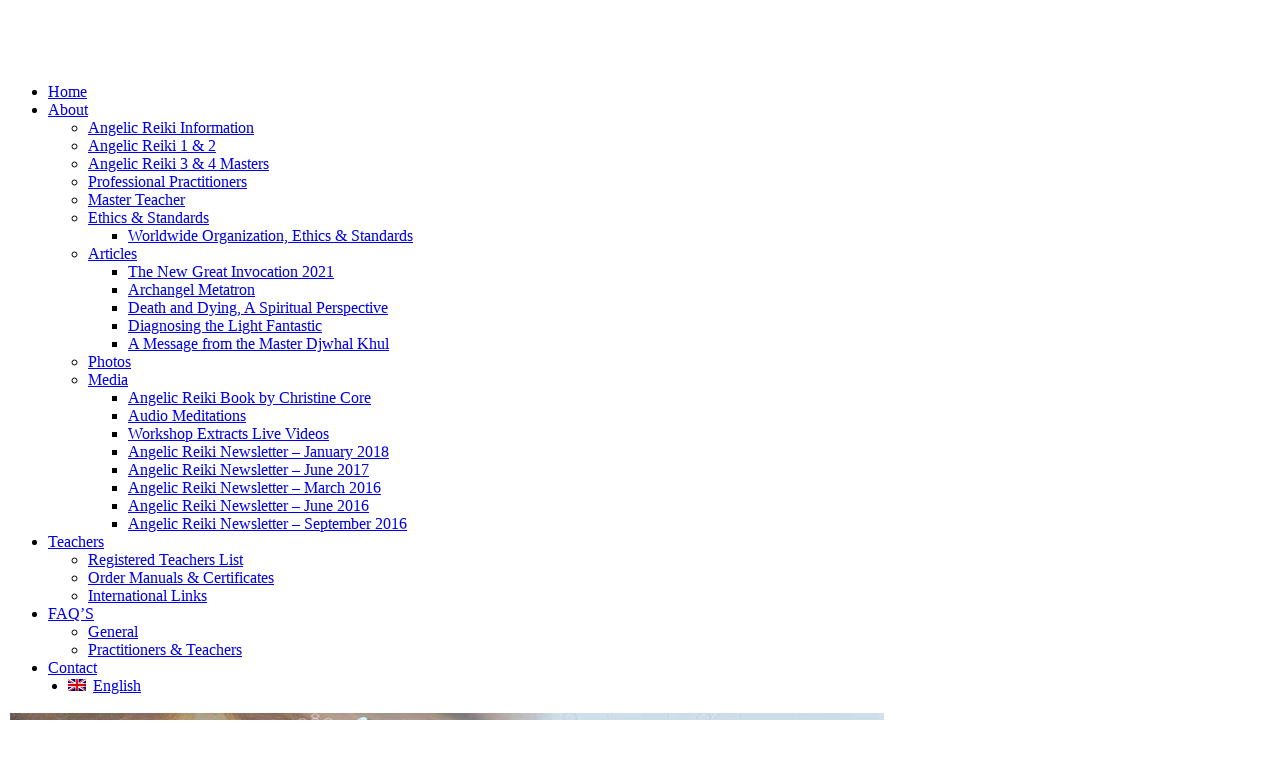

--- FILE ---
content_type: text/html; charset=UTF-8
request_url: https://www.angelicreikigreece.com/job/konstantina-fili/
body_size: 14137
content:
<link rel="stylesheet" href="https://www.angelicreikigreece.com/wp-content/themes/ana/style.css">
<header id='header' class='stellar-block' data-stellar-background-ratio='0.5'>
			  <div id='stuck_container'>
			    <div class='container'>
			      <div class='row'>
			        <div class='grid_12'>
			            <a href='https://www.angelicreikigreece.com'><img src='https://www.angelicreikigreece.com/wp-content/themes/ana/images/logotitle.png' alt='' /></a>
			          <nav>
			            <ul class='sf-menu'>
                         <li id="menu-item-6" class="menu-item menu-item-type-post_type menu-item-object-page menu-item-home menu-item-6"><a href="https://www.angelicreikigreece.com/">Home</a></li>
<li id="menu-item-35" class="menu-item menu-item-type-custom menu-item-object-custom menu-item-has-children menu-item-35"><a href="#">About</a>
<ul class="sub-menu">
	<li id="menu-item-40" class="menu-item menu-item-type-post_type menu-item-object-page menu-item-40"><a href="https://www.angelicreikigreece.com/angelic-reiki-information/">Angelic Reiki Information</a></li>
	<li id="menu-item-39" class="menu-item menu-item-type-post_type menu-item-object-page menu-item-39"><a href="https://www.angelicreikigreece.com/angelic-reiki-1-2/">Angelic Reiki 1 &#038; 2</a></li>
	<li id="menu-item-38" class="menu-item menu-item-type-post_type menu-item-object-page menu-item-38"><a href="https://www.angelicreikigreece.com/angelic-reiki-3-4-masters/">Angelic Reiki 3 &#038; 4 Masters</a></li>
	<li id="menu-item-37" class="menu-item menu-item-type-post_type menu-item-object-page menu-item-37"><a href="https://www.angelicreikigreece.com/professional-practitioners/">Professional Practitioners</a></li>
	<li id="menu-item-36" class="menu-item menu-item-type-post_type menu-item-object-page menu-item-36"><a href="https://www.angelicreikigreece.com/master-teacher/">Master Teacher</a></li>
	<li id="menu-item-70" class="menu-item menu-item-type-custom menu-item-object-custom menu-item-has-children menu-item-70"><a href="#">Ethics &#038; Standards</a>
	<ul class="sub-menu">
		<li id="menu-item-68" class="menu-item menu-item-type-post_type menu-item-object-page menu-item-68"><a href="https://www.angelicreikigreece.com/worldwide-organization-ethics-standards/">Worldwide Organization, Ethics &#038; Standards</a></li>
	</ul>
</li>
	<li id="menu-item-71" class="menu-item menu-item-type-custom menu-item-object-custom menu-item-has-children menu-item-71"><a href="#">Articles</a>
	<ul class="sub-menu">
		<li id="menu-item-681" class="menu-item menu-item-type-post_type menu-item-object-page menu-item-681"><a href="https://www.angelicreikigreece.com/the-new-great-invocation-2021/">The New Great Invocation 2021</a></li>
		<li id="menu-item-88" class="menu-item menu-item-type-custom menu-item-object-custom menu-item-88"><a href="http://www.angelicreikigreece.com/wpsite/?page_id=82">Archangel Metatron</a></li>
		<li id="menu-item-166" class="menu-item menu-item-type-post_type menu-item-object-page menu-item-166"><a href="https://www.angelicreikigreece.com/death-and-dying-a-spiritual-perspective/">Death and Dying, A Spiritual Perspective</a></li>
		<li id="menu-item-90" class="menu-item menu-item-type-post_type menu-item-object-page menu-item-90"><a href="https://www.angelicreikigreece.com/diagnosing-the-light-fantastic/">Diagnosing the Light Fantastic</a></li>
		<li id="menu-item-94" class="menu-item menu-item-type-post_type menu-item-object-page menu-item-94"><a href="https://www.angelicreikigreece.com/a-message-from-the-master-djwhal-khul/">A Message from the Master Djwhal Khul</a></li>
	</ul>
</li>
	<li id="menu-item-66" class="menu-item menu-item-type-post_type menu-item-object-page menu-item-66"><a href="https://www.angelicreikigreece.com/photos/">Photos</a></li>
	<li id="menu-item-74" class="menu-item menu-item-type-custom menu-item-object-custom menu-item-has-children menu-item-74"><a href="#">Media</a>
	<ul class="sub-menu">
		<li id="menu-item-127" class="menu-item menu-item-type-custom menu-item-object-custom menu-item-127"><a target="_blank" rel="noopener" href="https://www.amazon.com/Angelic-Reiki-Healing-Archangel-Metatron/dp/145250329X">Angelic Reiki Book by Christine Core</a></li>
		<li id="menu-item-126" class="menu-item menu-item-type-custom menu-item-object-custom menu-item-126"><a target="_blank" rel="noopener" href="http://www.angelicreikimagic.com/healingsessions.html">Audio Meditations</a></li>
		<li id="menu-item-125" class="menu-item menu-item-type-custom menu-item-object-custom menu-item-125"><a target="_blank" rel="noopener" href="http://www.angelicreikimagic.com/videos.html">Workshop Extracts Live Videos</a></li>
		<li id="menu-item-575" class="menu-item menu-item-type-post_type menu-item-object-page menu-item-575"><a target="_blank" rel="noopener" href="https://www.angelicreikigreece.com/angelic-reiki-newsletter-january-2018/">Angelic Reiki Newsletter – January 2018</a></li>
		<li id="menu-item-576" class="menu-item menu-item-type-post_type menu-item-object-page menu-item-576"><a target="_blank" rel="noopener" href="https://www.angelicreikigreece.com/angelic-reiki-newsletter-june-2017/">Angelic Reiki Newsletter – June 2017</a></li>
		<li id="menu-item-271" class="menu-item menu-item-type-post_type menu-item-object-page menu-item-271"><a target="_blank" rel="noopener" href="https://www.angelicreikigreece.com/angelic-reiki-newsletter-june-2016-2/">Angelic Reiki Newsletter – March 2016</a></li>
		<li id="menu-item-120" class="menu-item menu-item-type-post_type menu-item-object-page menu-item-120"><a target="_blank" rel="noopener" href="https://www.angelicreikigreece.com/angelic-reiki-newsletter-june-2016/">Angelic Reiki Newsletter – June 2016</a></li>
		<li id="menu-item-124" class="menu-item menu-item-type-post_type menu-item-object-page menu-item-124"><a target="_blank" rel="noopener" href="https://www.angelicreikigreece.com/angelic-reiki-newsletter-september-2016/">Angelic Reiki Newsletter – September 2016</a></li>
	</ul>
</li>
</ul>
</li>
<li id="menu-item-48" class="menu-item menu-item-type-custom menu-item-object-custom menu-item-has-children menu-item-48"><a href="#">Teachers</a>
<ul class="sub-menu">
	<li id="menu-item-181" class="menu-item menu-item-type-post_type menu-item-object-page menu-item-181"><a href="https://www.angelicreikigreece.com/registered-teachers-list-2/">Registered Teachers List</a></li>
	<li id="menu-item-447" class="menu-item menu-item-type-custom menu-item-object-custom menu-item-447"><a target="_blank" rel="noopener" href="http://angelicreikimagic.com/cart/index.php?route=common/pass">Order Manuals &#038; Certificates</a></li>
	<li id="menu-item-81" class="menu-item menu-item-type-post_type menu-item-object-page menu-item-81"><a href="https://www.angelicreikigreece.com/archangel-metatron/">International Links</a></li>
</ul>
</li>
<li id="menu-item-33" class="menu-item menu-item-type-custom menu-item-object-custom menu-item-has-children menu-item-33"><a href="#">FAQ&#8217;S</a>
<ul class="sub-menu">
	<li id="menu-item-34" class="menu-item menu-item-type-post_type menu-item-object-page menu-item-34"><a href="https://www.angelicreikigreece.com/faq/">General</a></li>
	<li id="menu-item-44" class="menu-item menu-item-type-post_type menu-item-object-page menu-item-44"><a href="https://www.angelicreikigreece.com/practitioners-teachers/">Practitioners &#038; Teachers</a></li>
</ul>
</li>
<li id="menu-item-47" class="menu-item menu-item-type-post_type menu-item-object-page menu-item-47"><a href="https://www.angelicreikigreece.com/contact/">Contact</a></li>
<li id="menu-item-wpml-ls-2-en" class="menu-item wpml-ls-slot-2 wpml-ls-item wpml-ls-item-en wpml-ls-current-language wpml-ls-menu-item wpml-ls-first-item wpml-ls-last-item menu-item-wpml-ls-2-en"><a title="English" href="https://www.angelicreikigreece.com/job/konstantina-fili/"><img class="wpml-ls-flag" src="https://www.angelicreikigreece.com/wp-content/plugins/wpml/res/flags/en.png" alt="en" title="English"><span class="wpml-ls-display">English</span></a></li>
			            </ul>
			            <div class='clearfix'></div>
			          </nav>
			        </div>
			      </div>
			    </div>
			  </div>
			  <div class='banner'>
			    <div class='container'>
			      <div class='row'>
			        <div class='grid_12'>
			          <img src='https://www.angelicreikigreece.com/wp-content/themes/ana/images/banner.png' alt='' class='wow fadeIn' data-wow-duration='1s' data-wow-delay='0.1s'/>
			          <!-- <span class='second wow fadeIn' data-wow-duration='1s' data-wow-delay='0.3s'>in your life</span> -->
			        </div>
			      </div>
			    </div>
			  </div>
			</header>
	<main role="main">
	<!-- section -->
	<section>

	
		<!-- article -->
		<article id="post-589" class="post-589 job type-job status-publish hentry product_category-f">

			<!-- post thumbnail -->
						<!-- /post thumbnail -->

			<!-- post title -->
			<h1>
				<a href="https://www.angelicreikigreece.com/job/konstantina-fili/" title="Konstantina Fili">Konstantina Fili</a>
			</h1>
			<!-- /post title -->

			<!-- post details -->
			<span class="date">August 24, 2018 1:05 pm</span>
			<span class="author">Published by <a href="https://www.angelicreikigreece.com/author/admin/" title="Posts by Admin" rel="author">Admin</a></span>
			<span class="comments"></span>
			<!-- /post details -->

			<p>Konstantina Fili<br />
Email: <a href="mailto:k.fili@yahoo.com">k.fili@yahoo.com</a><br />
<img decoding="async" src="http://www.angelicreikigreece.com/wpsite/wp-content/themes/ana/images/icons/fbicon.png" alt="" />  <a href="https://www.facebook.com/groups/konstantina.angelicreikihealing/" target="_blank" rel="noopener">www.facebook.com/groups/konstantina.angelicreikihealing/</a><br />
Mobile: +306946114857</p>

			
			<p>Categorised in: </p>

			<p>This post was written by Admin</p>

			
			<div class="comments">
	


</div>

		</article>
		<!-- /article -->

	
	
	</section>
	<!-- /section -->
	</main>

<!-- sidebar -->
<aside class="sidebar" role="complementary">

	<!-- search -->
<form class="search" method="get" action="https://www.angelicreikigreece.com" role="search">
	<input class="search-input" type="search" name="s" placeholder="To search, type and hit enter.">
	<button class="search-submit" type="submit" role="button">Search</button>
</form>
<!-- /search -->

	<div class="sidebar-widget">
		<div id="search-2" class="widget_search"><!-- search -->
<form class="search" method="get" action="https://www.angelicreikigreece.com" role="search">
	<input class="search-input" type="search" name="s" placeholder="To search, type and hit enter.">
	<button class="search-submit" type="submit" role="button">Search</button>
<input type='hidden' name='lang' value='en' /></form>
<!-- /search -->
</div>
		<div id="recent-posts-2" class="widget_recent_entries">
		<h3>Recent Posts</h3>
		<ul>
											<li>
					<a href="https://www.angelicreikigreece.com/hello-world/">Hello world!</a>
									</li>
					</ul>

		</div><div id="recent-comments-2" class="widget_recent_comments"><h3>Recent Comments</h3><ul id="recentcomments"><li class="recentcomments"><span class="comment-author-link"><a href='https://wordpress.org/' rel='external nofollow ugc' class='url'>A WordPress Commenter</a></span> on <a href="https://www.angelicreikigreece.com/hello-world/#comment-1">Hello world!</a></li></ul></div><div id="archives-2" class="widget_archive"><h3>Archives</h3>
			<ul>
					<li><a href='https://www.angelicreikigreece.com/2017/09/'>September 2017</a></li>
			</ul>

			</div><div id="categories-2" class="widget_categories"><h3>Categories</h3>
			<ul>
					<li class="cat-item cat-item-1"><a href="https://www.angelicreikigreece.com/category/uncategorized/">Uncategorized</a>
</li>
	<li class="cat-item cat-item-4"><a href="https://www.angelicreikigreece.com/category/a/">a</a>
</li>
	<li class="cat-item cat-item-5"><a href="https://www.angelicreikigreece.com/category/b/">B</a>
</li>
			</ul>

			</div><div id="meta-2" class="widget_meta"><h3>Meta</h3>
		<ul>
						<li><a href="https://www.angelicreikigreece.com/wp-login.php">Log in</a></li>
			<li><a href="https://www.angelicreikigreece.com/feed/">Entries feed</a></li>
			<li><a href="https://www.angelicreikigreece.com/comments/feed/">Comments feed</a></li>

			<li><a href="https://wordpress.org/">WordPress.org</a></li>
		</ul>

		</div>	</div>

	<div class="sidebar-widget">
			</div>

</aside>
<!-- /sidebar -->

			<!-- footer -->
			<footer class="footer" role="contentinfo">

				<!-- copyright -->
				<p class="copyright">
					&copy; 2026 Copyright angelicreikigreece.. Powered by					<a href="//wordpress.org" title="WordPress">WordPress</a> &amp; <a href="//html5blank.com" title="HTML5 Blank">HTML5 Blank</a>.
				</p>
				<!-- /copyright -->

			</footer>
			<!-- /footer -->

		</div>
		<!-- /wrapper -->

		<script type='text/javascript' src='https://www.angelicreikigreece.com/wp-content/themes/ana/js/lib/conditionizr-4.3.0.min.js?ver=4.3.0' id='conditionizr-js'></script>
<script type='text/javascript' src='https://www.angelicreikigreece.com/wp-content/themes/ana/js/lib/modernizr-2.7.1.min.js?ver=2.7.1' id='modernizr-js'></script>
<script type='text/javascript' src='https://www.angelicreikigreece.com/wp-includes/js/jquery/jquery.min.js?ver=3.6.1' id='jquery-core-js'></script>
<script type='text/javascript' src='https://www.angelicreikigreece.com/wp-includes/js/jquery/jquery-migrate.min.js?ver=3.3.2' id='jquery-migrate-js'></script>
<script type='text/javascript' src='https://www.angelicreikigreece.com/wp-content/themes/ana/js/scripts.js?ver=1.0.0' id='html5blankscripts-js'></script>

		<!-- analytics -->
		<script>
		(function(f,i,r,e,s,h,l){i['GoogleAnalyticsObject']=s;f[s]=f[s]||function(){
		(f[s].q=f[s].q||[]).push(arguments)},f[s].l=1*new Date();h=i.createElement(r),
		l=i.getElementsByTagName(r)[0];h.async=1;h.src=e;l.parentNode.insertBefore(h,l)
		})(window,document,'script','//www.google-analytics.com/analytics.js','ga');
		ga('create', 'UA-XXXXXXXX-XX', 'yourdomain.com');
		ga('send', 'pageview');
		</script>

	</body>
</html>


--- FILE ---
content_type: text/css
request_url: https://www.angelicreikigreece.com/wp-content/themes/ana/style.css
body_size: 1167
content:
#menu-item-wpml-ls-2-en{
	margin-left: 20px;
}
.wpml-ls-flag{
	margin-right: 7px;
}

#contact-form input[type='email'] {
    width: 100%;
    font: 400 14px/24px "Open Sans", sans-serif;
    color: #464646;
    background: #ffffff;
    padding: 12px 19px;
    outline: none;
    height: 100%;
    border: 1px solid #b0b0b0;
    border-radius: 0;
    -webkit-box-sizing: border-box;
    -moz-box-sizing: border-box;
    box-sizing: border-box;
    box-shadow: none;
    margin: 0;
    -webkit-appearance: none;
}
#enregteacherslist pre{
	text-indent: -58px;
}
#wpcf7-f49-p45-o1, #wpcf7-f49-p272-o1{
	display:none;
}
#wpcf7-f424-p45-o2 .screen-reader-response{
	display:none;
}
#wpcf7-f431-p272-o2 .screen-reader-response{
	display:none;
}
.front-page-bottom p{
    font-size: 17px;
}
.box2-wrapper1 .seminar-ui-align{
	padding:inherit !important;
}
.sem-hed{
	text-transform: capitalize;
    font-size: 2em;
    margin-bottom: 35px;
	margin-top:45px;
}
.accordion-section .accordion-section-content a{
	font-size:18px;
	color:#bf3993;
}
.june22_banner{
	text-align:center;
}
.june_22_banner_text strong{
	font-size: 20px;
    font-weight: 600;
    display: block;
    margin-bottom: 6px;
	margin-top:8px;
}
.greek-new-banner{
	    text-align: center;
    margin-bottom: 60px;
}